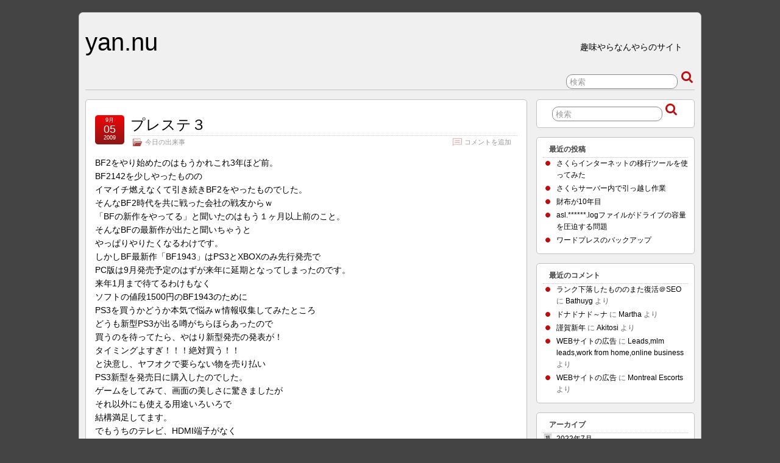

--- FILE ---
content_type: text/html; charset=UTF-8
request_url: https://yan.nu/%E4%BB%8A%E6%97%A5%E3%81%AE%E5%87%BA%E6%9D%A5%E4%BA%8B/post_418/
body_size: 38845
content:
<!DOCTYPE html PUBLIC "-//W3C//DTD XHTML 1.0 Transitional//EN" "http://www.w3.org/TR/xhtml1/DTD/xhtml1-transitional.dtd">
<html xmlns="http://www.w3.org/1999/xhtml" lang="ja">

<head profile="http://gmpg.org/xfn/11">
	<meta http-equiv="Content-Type" content="text/html; charset=UTF-8" />
	<link rel="pingback" href="https://yan.nu/wp/xmlrpc.php" />

	<title>  プレステ３ » yan.nu</title>
	<meta name="keywords" content="yan.nu" />
<meta name='robots' content='max-image-preview:large' />
<link rel="alternate" type="application/rss+xml" title="yan.nu &raquo; フィード" href="https://yan.nu/feed/" />
<link rel="alternate" type="application/rss+xml" title="yan.nu &raquo; コメントフィード" href="https://yan.nu/comments/feed/" />
<link rel="alternate" type="application/rss+xml" title="yan.nu &raquo; プレステ３ のコメントのフィード" href="https://yan.nu/%e4%bb%8a%e6%97%a5%e3%81%ae%e5%87%ba%e6%9d%a5%e4%ba%8b/post_418/feed/" />
<script type="text/javascript">
/* <![CDATA[ */
window._wpemojiSettings = {"baseUrl":"https:\/\/s.w.org\/images\/core\/emoji\/14.0.0\/72x72\/","ext":".png","svgUrl":"https:\/\/s.w.org\/images\/core\/emoji\/14.0.0\/svg\/","svgExt":".svg","source":{"concatemoji":"https:\/\/yan.nu\/wp\/wp-includes\/js\/wp-emoji-release.min.js?ver=6.4.7"}};
/*! This file is auto-generated */
!function(i,n){var o,s,e;function c(e){try{var t={supportTests:e,timestamp:(new Date).valueOf()};sessionStorage.setItem(o,JSON.stringify(t))}catch(e){}}function p(e,t,n){e.clearRect(0,0,e.canvas.width,e.canvas.height),e.fillText(t,0,0);var t=new Uint32Array(e.getImageData(0,0,e.canvas.width,e.canvas.height).data),r=(e.clearRect(0,0,e.canvas.width,e.canvas.height),e.fillText(n,0,0),new Uint32Array(e.getImageData(0,0,e.canvas.width,e.canvas.height).data));return t.every(function(e,t){return e===r[t]})}function u(e,t,n){switch(t){case"flag":return n(e,"\ud83c\udff3\ufe0f\u200d\u26a7\ufe0f","\ud83c\udff3\ufe0f\u200b\u26a7\ufe0f")?!1:!n(e,"\ud83c\uddfa\ud83c\uddf3","\ud83c\uddfa\u200b\ud83c\uddf3")&&!n(e,"\ud83c\udff4\udb40\udc67\udb40\udc62\udb40\udc65\udb40\udc6e\udb40\udc67\udb40\udc7f","\ud83c\udff4\u200b\udb40\udc67\u200b\udb40\udc62\u200b\udb40\udc65\u200b\udb40\udc6e\u200b\udb40\udc67\u200b\udb40\udc7f");case"emoji":return!n(e,"\ud83e\udef1\ud83c\udffb\u200d\ud83e\udef2\ud83c\udfff","\ud83e\udef1\ud83c\udffb\u200b\ud83e\udef2\ud83c\udfff")}return!1}function f(e,t,n){var r="undefined"!=typeof WorkerGlobalScope&&self instanceof WorkerGlobalScope?new OffscreenCanvas(300,150):i.createElement("canvas"),a=r.getContext("2d",{willReadFrequently:!0}),o=(a.textBaseline="top",a.font="600 32px Arial",{});return e.forEach(function(e){o[e]=t(a,e,n)}),o}function t(e){var t=i.createElement("script");t.src=e,t.defer=!0,i.head.appendChild(t)}"undefined"!=typeof Promise&&(o="wpEmojiSettingsSupports",s=["flag","emoji"],n.supports={everything:!0,everythingExceptFlag:!0},e=new Promise(function(e){i.addEventListener("DOMContentLoaded",e,{once:!0})}),new Promise(function(t){var n=function(){try{var e=JSON.parse(sessionStorage.getItem(o));if("object"==typeof e&&"number"==typeof e.timestamp&&(new Date).valueOf()<e.timestamp+604800&&"object"==typeof e.supportTests)return e.supportTests}catch(e){}return null}();if(!n){if("undefined"!=typeof Worker&&"undefined"!=typeof OffscreenCanvas&&"undefined"!=typeof URL&&URL.createObjectURL&&"undefined"!=typeof Blob)try{var e="postMessage("+f.toString()+"("+[JSON.stringify(s),u.toString(),p.toString()].join(",")+"));",r=new Blob([e],{type:"text/javascript"}),a=new Worker(URL.createObjectURL(r),{name:"wpTestEmojiSupports"});return void(a.onmessage=function(e){c(n=e.data),a.terminate(),t(n)})}catch(e){}c(n=f(s,u,p))}t(n)}).then(function(e){for(var t in e)n.supports[t]=e[t],n.supports.everything=n.supports.everything&&n.supports[t],"flag"!==t&&(n.supports.everythingExceptFlag=n.supports.everythingExceptFlag&&n.supports[t]);n.supports.everythingExceptFlag=n.supports.everythingExceptFlag&&!n.supports.flag,n.DOMReady=!1,n.readyCallback=function(){n.DOMReady=!0}}).then(function(){return e}).then(function(){var e;n.supports.everything||(n.readyCallback(),(e=n.source||{}).concatemoji?t(e.concatemoji):e.wpemoji&&e.twemoji&&(t(e.twemoji),t(e.wpemoji)))}))}((window,document),window._wpemojiSettings);
/* ]]> */
</script>
<style id='wp-emoji-styles-inline-css' type='text/css'>

	img.wp-smiley, img.emoji {
		display: inline !important;
		border: none !important;
		box-shadow: none !important;
		height: 1em !important;
		width: 1em !important;
		margin: 0 0.07em !important;
		vertical-align: -0.1em !important;
		background: none !important;
		padding: 0 !important;
	}
</style>
<link rel='stylesheet' id='wp-block-library-css' href='https://yan.nu/wp/wp-includes/css/dist/block-library/style.min.css?ver=6.4.7' type='text/css' media='all' />
<style id='classic-theme-styles-inline-css' type='text/css'>
/*! This file is auto-generated */
.wp-block-button__link{color:#fff;background-color:#32373c;border-radius:9999px;box-shadow:none;text-decoration:none;padding:calc(.667em + 2px) calc(1.333em + 2px);font-size:1.125em}.wp-block-file__button{background:#32373c;color:#fff;text-decoration:none}
</style>
<style id='global-styles-inline-css' type='text/css'>
body{--wp--preset--color--black: #000000;--wp--preset--color--cyan-bluish-gray: #abb8c3;--wp--preset--color--white: #ffffff;--wp--preset--color--pale-pink: #f78da7;--wp--preset--color--vivid-red: #cf2e2e;--wp--preset--color--luminous-vivid-orange: #ff6900;--wp--preset--color--luminous-vivid-amber: #fcb900;--wp--preset--color--light-green-cyan: #7bdcb5;--wp--preset--color--vivid-green-cyan: #00d084;--wp--preset--color--pale-cyan-blue: #8ed1fc;--wp--preset--color--vivid-cyan-blue: #0693e3;--wp--preset--color--vivid-purple: #9b51e0;--wp--preset--gradient--vivid-cyan-blue-to-vivid-purple: linear-gradient(135deg,rgba(6,147,227,1) 0%,rgb(155,81,224) 100%);--wp--preset--gradient--light-green-cyan-to-vivid-green-cyan: linear-gradient(135deg,rgb(122,220,180) 0%,rgb(0,208,130) 100%);--wp--preset--gradient--luminous-vivid-amber-to-luminous-vivid-orange: linear-gradient(135deg,rgba(252,185,0,1) 0%,rgba(255,105,0,1) 100%);--wp--preset--gradient--luminous-vivid-orange-to-vivid-red: linear-gradient(135deg,rgba(255,105,0,1) 0%,rgb(207,46,46) 100%);--wp--preset--gradient--very-light-gray-to-cyan-bluish-gray: linear-gradient(135deg,rgb(238,238,238) 0%,rgb(169,184,195) 100%);--wp--preset--gradient--cool-to-warm-spectrum: linear-gradient(135deg,rgb(74,234,220) 0%,rgb(151,120,209) 20%,rgb(207,42,186) 40%,rgb(238,44,130) 60%,rgb(251,105,98) 80%,rgb(254,248,76) 100%);--wp--preset--gradient--blush-light-purple: linear-gradient(135deg,rgb(255,206,236) 0%,rgb(152,150,240) 100%);--wp--preset--gradient--blush-bordeaux: linear-gradient(135deg,rgb(254,205,165) 0%,rgb(254,45,45) 50%,rgb(107,0,62) 100%);--wp--preset--gradient--luminous-dusk: linear-gradient(135deg,rgb(255,203,112) 0%,rgb(199,81,192) 50%,rgb(65,88,208) 100%);--wp--preset--gradient--pale-ocean: linear-gradient(135deg,rgb(255,245,203) 0%,rgb(182,227,212) 50%,rgb(51,167,181) 100%);--wp--preset--gradient--electric-grass: linear-gradient(135deg,rgb(202,248,128) 0%,rgb(113,206,126) 100%);--wp--preset--gradient--midnight: linear-gradient(135deg,rgb(2,3,129) 0%,rgb(40,116,252) 100%);--wp--preset--font-size--small: 13px;--wp--preset--font-size--medium: 20px;--wp--preset--font-size--large: 36px;--wp--preset--font-size--x-large: 42px;--wp--preset--spacing--20: 0.44rem;--wp--preset--spacing--30: 0.67rem;--wp--preset--spacing--40: 1rem;--wp--preset--spacing--50: 1.5rem;--wp--preset--spacing--60: 2.25rem;--wp--preset--spacing--70: 3.38rem;--wp--preset--spacing--80: 5.06rem;--wp--preset--shadow--natural: 6px 6px 9px rgba(0, 0, 0, 0.2);--wp--preset--shadow--deep: 12px 12px 50px rgba(0, 0, 0, 0.4);--wp--preset--shadow--sharp: 6px 6px 0px rgba(0, 0, 0, 0.2);--wp--preset--shadow--outlined: 6px 6px 0px -3px rgba(255, 255, 255, 1), 6px 6px rgba(0, 0, 0, 1);--wp--preset--shadow--crisp: 6px 6px 0px rgba(0, 0, 0, 1);}:where(.is-layout-flex){gap: 0.5em;}:where(.is-layout-grid){gap: 0.5em;}body .is-layout-flow > .alignleft{float: left;margin-inline-start: 0;margin-inline-end: 2em;}body .is-layout-flow > .alignright{float: right;margin-inline-start: 2em;margin-inline-end: 0;}body .is-layout-flow > .aligncenter{margin-left: auto !important;margin-right: auto !important;}body .is-layout-constrained > .alignleft{float: left;margin-inline-start: 0;margin-inline-end: 2em;}body .is-layout-constrained > .alignright{float: right;margin-inline-start: 2em;margin-inline-end: 0;}body .is-layout-constrained > .aligncenter{margin-left: auto !important;margin-right: auto !important;}body .is-layout-constrained > :where(:not(.alignleft):not(.alignright):not(.alignfull)){max-width: var(--wp--style--global--content-size);margin-left: auto !important;margin-right: auto !important;}body .is-layout-constrained > .alignwide{max-width: var(--wp--style--global--wide-size);}body .is-layout-flex{display: flex;}body .is-layout-flex{flex-wrap: wrap;align-items: center;}body .is-layout-flex > *{margin: 0;}body .is-layout-grid{display: grid;}body .is-layout-grid > *{margin: 0;}:where(.wp-block-columns.is-layout-flex){gap: 2em;}:where(.wp-block-columns.is-layout-grid){gap: 2em;}:where(.wp-block-post-template.is-layout-flex){gap: 1.25em;}:where(.wp-block-post-template.is-layout-grid){gap: 1.25em;}.has-black-color{color: var(--wp--preset--color--black) !important;}.has-cyan-bluish-gray-color{color: var(--wp--preset--color--cyan-bluish-gray) !important;}.has-white-color{color: var(--wp--preset--color--white) !important;}.has-pale-pink-color{color: var(--wp--preset--color--pale-pink) !important;}.has-vivid-red-color{color: var(--wp--preset--color--vivid-red) !important;}.has-luminous-vivid-orange-color{color: var(--wp--preset--color--luminous-vivid-orange) !important;}.has-luminous-vivid-amber-color{color: var(--wp--preset--color--luminous-vivid-amber) !important;}.has-light-green-cyan-color{color: var(--wp--preset--color--light-green-cyan) !important;}.has-vivid-green-cyan-color{color: var(--wp--preset--color--vivid-green-cyan) !important;}.has-pale-cyan-blue-color{color: var(--wp--preset--color--pale-cyan-blue) !important;}.has-vivid-cyan-blue-color{color: var(--wp--preset--color--vivid-cyan-blue) !important;}.has-vivid-purple-color{color: var(--wp--preset--color--vivid-purple) !important;}.has-black-background-color{background-color: var(--wp--preset--color--black) !important;}.has-cyan-bluish-gray-background-color{background-color: var(--wp--preset--color--cyan-bluish-gray) !important;}.has-white-background-color{background-color: var(--wp--preset--color--white) !important;}.has-pale-pink-background-color{background-color: var(--wp--preset--color--pale-pink) !important;}.has-vivid-red-background-color{background-color: var(--wp--preset--color--vivid-red) !important;}.has-luminous-vivid-orange-background-color{background-color: var(--wp--preset--color--luminous-vivid-orange) !important;}.has-luminous-vivid-amber-background-color{background-color: var(--wp--preset--color--luminous-vivid-amber) !important;}.has-light-green-cyan-background-color{background-color: var(--wp--preset--color--light-green-cyan) !important;}.has-vivid-green-cyan-background-color{background-color: var(--wp--preset--color--vivid-green-cyan) !important;}.has-pale-cyan-blue-background-color{background-color: var(--wp--preset--color--pale-cyan-blue) !important;}.has-vivid-cyan-blue-background-color{background-color: var(--wp--preset--color--vivid-cyan-blue) !important;}.has-vivid-purple-background-color{background-color: var(--wp--preset--color--vivid-purple) !important;}.has-black-border-color{border-color: var(--wp--preset--color--black) !important;}.has-cyan-bluish-gray-border-color{border-color: var(--wp--preset--color--cyan-bluish-gray) !important;}.has-white-border-color{border-color: var(--wp--preset--color--white) !important;}.has-pale-pink-border-color{border-color: var(--wp--preset--color--pale-pink) !important;}.has-vivid-red-border-color{border-color: var(--wp--preset--color--vivid-red) !important;}.has-luminous-vivid-orange-border-color{border-color: var(--wp--preset--color--luminous-vivid-orange) !important;}.has-luminous-vivid-amber-border-color{border-color: var(--wp--preset--color--luminous-vivid-amber) !important;}.has-light-green-cyan-border-color{border-color: var(--wp--preset--color--light-green-cyan) !important;}.has-vivid-green-cyan-border-color{border-color: var(--wp--preset--color--vivid-green-cyan) !important;}.has-pale-cyan-blue-border-color{border-color: var(--wp--preset--color--pale-cyan-blue) !important;}.has-vivid-cyan-blue-border-color{border-color: var(--wp--preset--color--vivid-cyan-blue) !important;}.has-vivid-purple-border-color{border-color: var(--wp--preset--color--vivid-purple) !important;}.has-vivid-cyan-blue-to-vivid-purple-gradient-background{background: var(--wp--preset--gradient--vivid-cyan-blue-to-vivid-purple) !important;}.has-light-green-cyan-to-vivid-green-cyan-gradient-background{background: var(--wp--preset--gradient--light-green-cyan-to-vivid-green-cyan) !important;}.has-luminous-vivid-amber-to-luminous-vivid-orange-gradient-background{background: var(--wp--preset--gradient--luminous-vivid-amber-to-luminous-vivid-orange) !important;}.has-luminous-vivid-orange-to-vivid-red-gradient-background{background: var(--wp--preset--gradient--luminous-vivid-orange-to-vivid-red) !important;}.has-very-light-gray-to-cyan-bluish-gray-gradient-background{background: var(--wp--preset--gradient--very-light-gray-to-cyan-bluish-gray) !important;}.has-cool-to-warm-spectrum-gradient-background{background: var(--wp--preset--gradient--cool-to-warm-spectrum) !important;}.has-blush-light-purple-gradient-background{background: var(--wp--preset--gradient--blush-light-purple) !important;}.has-blush-bordeaux-gradient-background{background: var(--wp--preset--gradient--blush-bordeaux) !important;}.has-luminous-dusk-gradient-background{background: var(--wp--preset--gradient--luminous-dusk) !important;}.has-pale-ocean-gradient-background{background: var(--wp--preset--gradient--pale-ocean) !important;}.has-electric-grass-gradient-background{background: var(--wp--preset--gradient--electric-grass) !important;}.has-midnight-gradient-background{background: var(--wp--preset--gradient--midnight) !important;}.has-small-font-size{font-size: var(--wp--preset--font-size--small) !important;}.has-medium-font-size{font-size: var(--wp--preset--font-size--medium) !important;}.has-large-font-size{font-size: var(--wp--preset--font-size--large) !important;}.has-x-large-font-size{font-size: var(--wp--preset--font-size--x-large) !important;}
.wp-block-navigation a:where(:not(.wp-element-button)){color: inherit;}
:where(.wp-block-post-template.is-layout-flex){gap: 1.25em;}:where(.wp-block-post-template.is-layout-grid){gap: 1.25em;}
:where(.wp-block-columns.is-layout-flex){gap: 2em;}:where(.wp-block-columns.is-layout-grid){gap: 2em;}
.wp-block-pullquote{font-size: 1.5em;line-height: 1.6;}
</style>
<link rel='stylesheet' id='suffusion-theme-css' href='https://yan.nu/wp/wp-content/themes/suffusion/style.css?ver=3.9.6' type='text/css' media='all' />
<link rel='stylesheet' id='suffusion-theme-skin-1-css' href='https://yan.nu/wp/wp-content/themes/suffusion/skins/light-theme-red/skin.css?ver=3.9.6' type='text/css' media='all' />
<!--[if !IE]>--><link rel='stylesheet' id='suffusion-rounded-css' href='https://yan.nu/wp/wp-content/themes/suffusion/rounded-corners.css?ver=3.9.6' type='text/css' media='all' />
<!--<![endif]-->
<!--[if gt IE 8]><link rel='stylesheet' id='suffusion-rounded-css' href='https://yan.nu/wp/wp-content/themes/suffusion/rounded-corners.css?ver=3.9.6' type='text/css' media='all' />
<![endif]-->
<!--[if lt IE 8]><link rel='stylesheet' id='suffusion-ie-css' href='https://yan.nu/wp/wp-content/themes/suffusion/ie-fix.css?ver=3.9.6' type='text/css' media='all' />
<![endif]-->
<link rel='stylesheet' id='suffusion-generated-css' href='https://yan.nu?ver=3.9.6&#038;suffusion-css=css' type='text/css' media='all' />
<script type="text/javascript" src="https://yan.nu/wp/wp-includes/js/jquery/jquery.min.js?ver=3.7.1" id="jquery-core-js"></script>
<script type="text/javascript" src="https://yan.nu/wp/wp-includes/js/jquery/jquery-migrate.min.js?ver=3.4.1" id="jquery-migrate-js"></script>
<script type="text/javascript" id="suffusion-js-extra">
/* <![CDATA[ */
var Suffusion_JS = {"wrapper_width_type_page_template_1l_sidebar_php":"fixed","wrapper_max_width_page_template_1l_sidebar_php":"1200","wrapper_min_width_page_template_1l_sidebar_php":"600","wrapper_orig_width_page_template_1l_sidebar_php":"75","wrapper_width_type_page_template_1r_sidebar_php":"fixed","wrapper_max_width_page_template_1r_sidebar_php":"1200","wrapper_min_width_page_template_1r_sidebar_php":"600","wrapper_orig_width_page_template_1r_sidebar_php":"75","wrapper_width_type_page_template_1l1r_sidebar_php":"fixed","wrapper_max_width_page_template_1l1r_sidebar_php":"","wrapper_min_width_page_template_1l1r_sidebar_php":"600","wrapper_orig_width_page_template_1l1r_sidebar_php":"75","wrapper_width_type_page_template_2l_sidebars_php":"fixed","wrapper_max_width_page_template_2l_sidebars_php":"1200","wrapper_min_width_page_template_2l_sidebars_php":"600","wrapper_orig_width_page_template_2l_sidebars_php":"75","wrapper_width_type_page_template_2r_sidebars_php":"fixed","wrapper_max_width_page_template_2r_sidebars_php":"1200","wrapper_min_width_page_template_2r_sidebars_php":"600","wrapper_orig_width_page_template_2r_sidebars_php":"75","wrapper_width_type":"fixed","wrapper_max_width":"1200","wrapper_min_width":"600","wrapper_orig_width":"75","wrapper_width_type_page_template_no_sidebars_php":"fixed","wrapper_max_width_page_template_no_sidebars_php":"1200","wrapper_min_width_page_template_no_sidebars_php":"600","wrapper_orig_width_page_template_no_sidebars_php":"75","suf_nav_delay":"500","suf_nav_effect":"fade","suf_navt_delay":"500","suf_navt_effect":"fade","suf_jq_masonry_enabled":"disabled","suf_fix_aspect_ratio":"preserve","suf_show_drop_caps":""};
/* ]]> */
</script>
<script type="text/javascript" src="https://yan.nu/wp/wp-content/themes/suffusion/scripts/suffusion.js?ver=3.9.6" id="suffusion-js"></script>
<link rel="https://api.w.org/" href="https://yan.nu/wp-json/" /><link rel="alternate" type="application/json" href="https://yan.nu/wp-json/wp/v2/posts/463" /><link rel="EditURI" type="application/rsd+xml" title="RSD" href="https://yan.nu/wp/xmlrpc.php?rsd" />
<link rel="canonical" href="https://yan.nu/%e4%bb%8a%e6%97%a5%e3%81%ae%e5%87%ba%e6%9d%a5%e4%ba%8b/post_418/" />
<link rel='shortlink' href='https://yan.nu/?p=463' />
<link rel="alternate" type="application/json+oembed" href="https://yan.nu/wp-json/oembed/1.0/embed?url=https%3A%2F%2Fyan.nu%2F%25e4%25bb%258a%25e6%2597%25a5%25e3%2581%25ae%25e5%2587%25ba%25e6%259d%25a5%25e4%25ba%258b%2Fpost_418%2F" />
<link rel="alternate" type="text/xml+oembed" href="https://yan.nu/wp-json/oembed/1.0/embed?url=https%3A%2F%2Fyan.nu%2F%25e4%25bb%258a%25e6%2597%25a5%25e3%2581%25ae%25e5%2587%25ba%25e6%259d%25a5%25e4%25ba%258b%2Fpost_418%2F&#038;format=xml" />
<!-- Start Additional Feeds -->
<!-- End Additional Feeds -->
<style type="text/css">.recentcomments a{display:inline !important;padding:0 !important;margin:0 !important;}</style><!-- location header -->
<!-- Include AudioPlayer via Suffusion -->
<script type="text/javascript">
/* <![CDATA[ */
	if (typeof AudioPlayer != 'undefined') {
		AudioPlayer.setup("https://yan.nu/wp/wp-content/themes/suffusion/scripts/player.swf", {
			width: 500,
			initialvolume: 100,
			transparentpagebg: "yes",
			left: "000000",
			lefticon: "FFFFFF"
		});
	}
/* ]]> */
</script>
<!-- /AudioPlayer -->
</head>
<body class="post-template-default single single-post postid-463 single-format-standard light-theme-gray-1">
    				<div id="wrapper" class="fix">
					<div id="header-container" class="fix">
					<div id="header" class="fix">
			<h2 class="blogtitle"><a href="https://yan.nu">yan.nu</a></h2>
		<div class="description">趣味やらなんやらのサイト</div>
    </div><!-- /header -->
 	<div id="nav" class="tab fix">
		<div class='col-control left'>
	<!-- right-header-widgets -->
	<div id="right-header-widgets" class="warea">
	
<form method="get" class="searchform " action="https://yan.nu/">
	<input type="text" name="s" class="searchfield"
			value="検索"
			onfocus="if (this.value == '検索') {this.value = '';}"
			onblur="if (this.value == '') {this.value = '検索';}"
			/>
	<input type="submit" class="searchsubmit" value="" name="searchsubmit" />
</form>
	</div>
	<!-- /right-header-widgets -->
		</div><!-- /col-control -->
	</div><!-- /nav -->
			</div><!-- //#header-container -->
			<div id="container" class="fix">
				    <div id="main-col">
		  	<div id="content">
	<div class="post-463 post type-post status-publish format-standard hentry category-4 category-4-id full-content" id="post-463">
<div class='title-container fix'>
	<div class="title">
		<h1 class="posttitle"><a href='https://yan.nu/%e4%bb%8a%e6%97%a5%e3%81%ae%e5%87%ba%e6%9d%a5%e4%ba%8b/post_418/' class='entry-title' rel='bookmark' title='プレステ３' >プレステ３</a></h1>
		<div class="postdata fix">
					<span class="category"><span class="icon">&nbsp;</span><a href="https://yan.nu/category/%e4%bb%8a%e6%97%a5%e3%81%ae%e5%87%ba%e6%9d%a5%e4%ba%8b/" rel="category tag">今日の出来事</a></span>
							<span class="comments"><span class="icon">&nbsp;</span><a href="#respond">コメントを追加</a></span>
					</div><!-- /.postdata -->
		</div><!-- /.title -->
		<div class="date"><span class="month">9月</span> <span
			class="day">05</span><span class="year">2009</span></div>
	</div><!-- /.title-container -->
	<span class='post-format-icon'>&nbsp;</span>		<div class="entry-container fix">
			<div class="entry fix">
<p>BF2をやり始めたのはもうかれこれ3年ほど前。<br />
BF2142を少しやったものの<br />
イマイチ燃えなくて引き続きBF2をやったものでした。<br />
そんなBF2時代を共に戦った会社の戦友からｗ<br />
「BFの新作をやってる」と聞いたのはもう１ヶ月以上前のこと。<br />
そんなBFの最新作が出たと聞いちゃうと<br />
やっぱりやりたくなるわけです。<br />
しかしBF最新作「BF1943」はPS3とXBOXのみ先行発売で<br />
PC版は9月発売予定のはずが来年に延期となってしまったのです。<br />
来年1月まで待てるわけもなく<br />
ソフトの値段1500円のBF1943のために<br />
PS3を買うかどうか本気で悩みｗ情報収集してみたところ<br />
どうも新型PS3が出る噂がちらほらあったので<br />
買うのを待ってたら、やはり新型発売の発表が！<br />
タイミングよすぎ！！！絶対買う！！<br />
と決意し、ヤフオクで要らない物を売り払い<br />
PS3新型を発売日に購入したのでした。<br />
ゲームをしてみて、画面の美しさに驚きましたが<br />
それ以外にも使える用途いろいろで<br />
結構満足してます。<br />
でもうちのテレビ、HDMI端子がなく<br />
D端子も全て埋まっているんで</p>
			</div><!--/entry -->
		</div><!-- .entry-container -->
<div class="post-footer postdata fix">
<span class="author"><span class="icon">&nbsp;</span><a href="https://yan.nu/author/yannu/">yannu</a> 投稿 @10:51 PM</span></div><!-- .post-footer -->
<div id="comments">
	<div id="respond" class="comment-respond">
		<h3 id="reply-title" class="comment-reply-title"><span class="icon">&nbsp;</span>返信する <small><a rel="nofollow" id="cancel-comment-reply-link" href="/%E4%BB%8A%E6%97%A5%E3%81%AE%E5%87%BA%E6%9D%A5%E4%BA%8B/post_418/#respond" style="display:none;">返信をやめる</a></small></h3><form action="https://yan.nu/wp/wp-comments-post.php" method="post" id="commentform" class="comment-form"><span></span>
					<p>
						<label for='comment' class='textarea suf-comment-label'>Your Comment</label>
						<textarea name='comment' id='comment' cols='60' rows='10' tabindex='4' class='textarea'></textarea>
					</p><p class="form-allowed-tags"> 以下の<abbr title="HyperText Markup Language">HTML</abbr> タグと属性が利用できます: <code>&lt;a href=&quot;&quot; title=&quot;&quot;&gt; &lt;abbr title=&quot;&quot;&gt; &lt;acronym title=&quot;&quot;&gt; &lt;b&gt; &lt;blockquote cite=&quot;&quot;&gt; &lt;cite&gt; &lt;code&gt; &lt;del datetime=&quot;&quot;&gt; &lt;em&gt; &lt;i&gt; &lt;q cite=&quot;&quot;&gt; &lt;s&gt; &lt;strike&gt; &lt;strong&gt; </code></p>
					<p>
						<label for='author' class='suf-comment-label'>Name</label>
						<input type='text' name='author' id='author' class='textarea' value='' size='28' tabindex='1' /> 
					</p>

					<p>
						<label for='email' class='suf-comment-label'>E-mail</label>
						<input type='text' name='email' id='email' value='' size='28' tabindex='2' class='textarea' /> 
					</p>

					<p>
						<label for='url' class='suf-comment-label'>URI</label>
						<input type='text' name='url' id='url' value='' size='28' tabindex='3' class='textarea' />
					</p>
<p class="comment-form-cookies-consent"><input id="wp-comment-cookies-consent" name="wp-comment-cookies-consent" type="checkbox" value="yes" /> <label for="wp-comment-cookies-consent">次回のコメントで使用するためブラウザーに自分の名前、メールアドレス、サイトを保存する。</label></p>
<p class="form-submit"><input name="submit" type="submit" id="submit" class="submit" value="投稿する" /> <input type='hidden' name='comment_post_ID' value='463' id='comment_post_ID' />
<input type='hidden' name='comment_parent' id='comment_parent' value='0' />
</p></form>	</div><!-- #respond -->
	</div>	</div><!--/post -->
<div class='post-nav'>
<table>
<tr>
	<td class='previous'><span class="icon">&nbsp;</span> <a href="https://yan.nu/%e4%bb%8a%e6%97%a5%e3%81%ae%e5%87%ba%e6%9d%a5%e4%ba%8b/7/" rel="prev">7万円もする姫路城の模型</a></td>
	<td class='next'><span class="icon">&nbsp;</span> <a href="https://yan.nu/%e4%bb%8a%e6%97%a5%e3%81%ae%e5%87%ba%e6%9d%a5%e4%ba%8b/post_419/" rel="next">うまい焼肉はうまい</a></td>
</tr>
</table>
</div>
      </div><!-- content -->
    </div><!-- main col -->
<div id='sidebar-shell-1' class='sidebar-shell sidebar-shell-right'>
<div class="dbx-group right boxed warea" id="sidebar">
<!--widget start --><div id="search-2" class="dbx-box suf-widget search"><div class="dbx-content">
<form method="get" class="searchform " action="https://yan.nu/">
	<input type="text" name="s" class="searchfield"
			value="検索"
			onfocus="if (this.value == '検索') {this.value = '';}"
			onblur="if (this.value == '') {this.value = '検索';}"
			/>
	<input type="submit" class="searchsubmit" value="" name="searchsubmit" />
</form>
</div></div><!--widget end -->
		<!--widget start --><div id="recent-posts-2" class="dbx-box suf-widget widget_recent_entries"><div class="dbx-content">
		<h3 class="dbx-handle plain">最近の投稿</h3>
		<ul>
											<li>
					<a href="https://yan.nu/%e6%9c%aa%e5%88%86%e9%a1%9e/%e3%81%95%e3%81%8f%e3%82%89%e3%82%a4%e3%83%b3%e3%82%bf%e3%83%bc%e3%83%8d%e3%83%83%e3%83%88%e3%81%ae%e7%a7%bb%e8%a1%8c%e3%83%84%e3%83%bc%e3%83%ab%e3%82%92%e4%bd%bf%e3%81%a3%e3%81%a6%e3%81%bf%e3%81%9f/">さくらインターネットの移行ツールを使ってみた</a>
									</li>
											<li>
					<a href="https://yan.nu/%e3%82%b3%e3%83%b3%e3%83%94%e3%83%a5%e3%83%bc%e3%82%bf%e9%96%a2%e9%80%a3/%e3%81%95%e3%81%8f%e3%82%89%e3%82%b5%e3%83%bc%e3%83%90%e3%83%bc%e5%86%85%e3%81%a7%e5%bc%95%e3%81%a3%e8%b6%8a%e3%81%97%e4%bd%9c%e6%a5%ad/">さくらサーバー内で引っ越し作業</a>
									</li>
											<li>
					<a href="https://yan.nu/%e3%83%ac%e3%82%b6%e3%83%bc%e3%82%af%e3%83%a9%e3%83%95%e3%83%88/%e8%b2%a1%e5%b8%83%e3%81%8c10%e5%b9%b4%e7%9b%ae/">財布が10年目</a>
									</li>
											<li>
					<a href="https://yan.nu/%e3%82%b3%e3%83%b3%e3%83%94%e3%83%a5%e3%83%bc%e3%82%bf%e9%96%a2%e9%80%a3/asl-log%e3%83%95%e3%82%a1%e3%82%a4%e3%83%ab%e3%81%8c%e3%83%89%e3%83%a9%e3%82%a4%e3%83%96%e3%81%ae%e5%ae%b9%e9%87%8f%e3%82%92%e5%9c%a7%e8%bf%ab%e3%81%99%e3%82%8b%e5%95%8f%e9%a1%8c/">asl.******.logファイルがドライブの容量を圧迫する問題</a>
									</li>
											<li>
					<a href="https://yan.nu/web%e8%a6%9a%e6%9b%b8/%e3%83%af%e3%83%bc%e3%83%89%e3%83%97%e3%83%ac%e3%82%b9%e3%81%ae%e3%83%90%e3%83%83%e3%82%af%e3%82%a2%e3%83%83%e3%83%97/">ワードプレスのバックアップ</a>
									</li>
					</ul>

		</div></div><!--widget end --><!--widget start --><div id="recent-comments-2" class="dbx-box suf-widget widget_recent_comments"><div class="dbx-content"><h3 class="dbx-handle plain">最近のコメント</h3><ul id="recentcomments"><li class="recentcomments"><a href="https://yan.nu/%e3%82%b3%e3%83%b3%e3%83%94%e3%83%a5%e3%83%bc%e3%82%bf%e9%96%a2%e9%80%a3/seo_2/#comment-148">ランク下落したもののまた復活＠SEO</a> に <span class="comment-author-link"><a href="http://www.facebook.com/profile.php?id=100003405591011" class="url" rel="ugc external nofollow">Bathuyg</a></span> より</li><li class="recentcomments"><a href="https://yan.nu/%e8%bb%8a%e3%83%bb%e3%83%90%e3%82%a4%e3%82%af/post_123/#comment-147">ドナドナド～ナ</a> に <span class="comment-author-link"><a href="http://www.facebook.com/profile.php?id=100003405574214" class="url" rel="ugc external nofollow">Martha</a></span> より</li><li class="recentcomments"><a href="https://yan.nu/%e6%9c%aa%e5%88%86%e9%a1%9e/post_429/#comment-146">謹賀新年</a> に <span class="comment-author-link"><a href="http://www.facebook.com/profile.php?id=100003405573866" class="url" rel="ugc external nofollow">Akitosi</a></span> より</li><li class="recentcomments"><a href="https://yan.nu/%e3%82%b3%e3%83%b3%e3%83%94%e3%83%a5%e3%83%bc%e3%82%bf%e9%96%a2%e9%80%a3/web/#comment-145">WEBサイトの広告</a> に <span class="comment-author-link"><a href="http://ianneateleads.com" class="url" rel="ugc external nofollow">Leads,mlm leads,work from home,online business</a></span> より</li><li class="recentcomments"><a href="https://yan.nu/%e3%82%b3%e3%83%b3%e3%83%94%e3%83%a5%e3%83%bc%e3%82%bf%e9%96%a2%e9%80%a3/web/#comment-144">WEBサイトの広告</a> に <span class="comment-author-link"><a href="http://www.eliteescortesmontreal.ca" class="url" rel="ugc external nofollow">Montreal Escorts</a></span> より</li></ul></div></div><!--widget end --><!--widget start --><div id="archives-2" class="dbx-box suf-widget widget_archive"><div class="dbx-content"><h3 class="dbx-handle plain">アーカイブ</h3>
			<ul>
					<li><a href='https://yan.nu/2022/07/'>2022年7月</a></li>
	<li><a href='https://yan.nu/2018/11/'>2018年11月</a></li>
	<li><a href='https://yan.nu/2018/06/'>2018年6月</a></li>
	<li><a href='https://yan.nu/2018/03/'>2018年3月</a></li>
	<li><a href='https://yan.nu/2017/08/'>2017年8月</a></li>
	<li><a href='https://yan.nu/2017/07/'>2017年7月</a></li>
	<li><a href='https://yan.nu/2017/06/'>2017年6月</a></li>
	<li><a href='https://yan.nu/2017/05/'>2017年5月</a></li>
	<li><a href='https://yan.nu/2016/11/'>2016年11月</a></li>
	<li><a href='https://yan.nu/2016/04/'>2016年4月</a></li>
	<li><a href='https://yan.nu/2016/01/'>2016年1月</a></li>
	<li><a href='https://yan.nu/2014/09/'>2014年9月</a></li>
	<li><a href='https://yan.nu/2013/11/'>2013年11月</a></li>
	<li><a href='https://yan.nu/2012/11/'>2012年11月</a></li>
	<li><a href='https://yan.nu/2012/07/'>2012年7月</a></li>
	<li><a href='https://yan.nu/2012/02/'>2012年2月</a></li>
	<li><a href='https://yan.nu/2012/01/'>2012年1月</a></li>
	<li><a href='https://yan.nu/2011/11/'>2011年11月</a></li>
	<li><a href='https://yan.nu/2011/10/'>2011年10月</a></li>
	<li><a href='https://yan.nu/2011/07/'>2011年7月</a></li>
	<li><a href='https://yan.nu/2011/02/'>2011年2月</a></li>
	<li><a href='https://yan.nu/2010/08/'>2010年8月</a></li>
	<li><a href='https://yan.nu/2010/05/'>2010年5月</a></li>
	<li><a href='https://yan.nu/2009/11/'>2009年11月</a></li>
	<li><a href='https://yan.nu/2009/10/'>2009年10月</a></li>
	<li><a href='https://yan.nu/2009/09/'>2009年9月</a></li>
	<li><a href='https://yan.nu/2009/08/'>2009年8月</a></li>
	<li><a href='https://yan.nu/2009/07/'>2009年7月</a></li>
	<li><a href='https://yan.nu/2009/06/'>2009年6月</a></li>
	<li><a href='https://yan.nu/2009/05/'>2009年5月</a></li>
	<li><a href='https://yan.nu/2009/04/'>2009年4月</a></li>
	<li><a href='https://yan.nu/2009/03/'>2009年3月</a></li>
	<li><a href='https://yan.nu/2009/02/'>2009年2月</a></li>
	<li><a href='https://yan.nu/2009/01/'>2009年1月</a></li>
	<li><a href='https://yan.nu/2008/12/'>2008年12月</a></li>
	<li><a href='https://yan.nu/2008/11/'>2008年11月</a></li>
	<li><a href='https://yan.nu/2008/10/'>2008年10月</a></li>
	<li><a href='https://yan.nu/2008/09/'>2008年9月</a></li>
	<li><a href='https://yan.nu/2008/08/'>2008年8月</a></li>
	<li><a href='https://yan.nu/2008/07/'>2008年7月</a></li>
	<li><a href='https://yan.nu/2008/06/'>2008年6月</a></li>
	<li><a href='https://yan.nu/2008/05/'>2008年5月</a></li>
	<li><a href='https://yan.nu/2008/04/'>2008年4月</a></li>
	<li><a href='https://yan.nu/2008/03/'>2008年3月</a></li>
	<li><a href='https://yan.nu/2008/02/'>2008年2月</a></li>
	<li><a href='https://yan.nu/2008/01/'>2008年1月</a></li>
	<li><a href='https://yan.nu/2007/12/'>2007年12月</a></li>
	<li><a href='https://yan.nu/2007/11/'>2007年11月</a></li>
	<li><a href='https://yan.nu/2007/10/'>2007年10月</a></li>
	<li><a href='https://yan.nu/2007/09/'>2007年9月</a></li>
	<li><a href='https://yan.nu/2007/08/'>2007年8月</a></li>
	<li><a href='https://yan.nu/2007/07/'>2007年7月</a></li>
	<li><a href='https://yan.nu/2007/06/'>2007年6月</a></li>
	<li><a href='https://yan.nu/2007/05/'>2007年5月</a></li>
	<li><a href='https://yan.nu/2007/04/'>2007年4月</a></li>
	<li><a href='https://yan.nu/2007/03/'>2007年3月</a></li>
	<li><a href='https://yan.nu/2007/02/'>2007年2月</a></li>
	<li><a href='https://yan.nu/2007/01/'>2007年1月</a></li>
	<li><a href='https://yan.nu/2006/12/'>2006年12月</a></li>
	<li><a href='https://yan.nu/2006/11/'>2006年11月</a></li>
	<li><a href='https://yan.nu/2006/10/'>2006年10月</a></li>
	<li><a href='https://yan.nu/2006/09/'>2006年9月</a></li>
	<li><a href='https://yan.nu/2006/08/'>2006年8月</a></li>
	<li><a href='https://yan.nu/2006/07/'>2006年7月</a></li>
	<li><a href='https://yan.nu/2006/06/'>2006年6月</a></li>
	<li><a href='https://yan.nu/2006/05/'>2006年5月</a></li>
	<li><a href='https://yan.nu/2006/04/'>2006年4月</a></li>
	<li><a href='https://yan.nu/2006/03/'>2006年3月</a></li>
	<li><a href='https://yan.nu/2006/02/'>2006年2月</a></li>
	<li><a href='https://yan.nu/2006/01/'>2006年1月</a></li>
	<li><a href='https://yan.nu/2005/12/'>2005年12月</a></li>
	<li><a href='https://yan.nu/2000/01/'>2000年1月</a></li>
			</ul>

			</div></div><!--widget end --><!--widget start --><div id="categories-2" class="dbx-box suf-widget widget_categories"><div class="dbx-content"><h3 class="dbx-handle plain">カテゴリー</h3>
			<ul>
					<li class="cat-item cat-item-15"><a href="https://yan.nu/category/web%e8%a6%9a%e6%9b%b8/">WEB覚書</a>
</li>
	<li class="cat-item cat-item-9"><a href="https://yan.nu/category/%e3%82%ab%e3%83%a1%e3%83%a9/">カメラ</a>
</li>
	<li class="cat-item cat-item-5"><a href="https://yan.nu/category/%e3%82%b3%e3%83%b3%e3%83%94%e3%83%a5%e3%83%bc%e3%82%bf%e9%96%a2%e9%80%a3/">コンピュータ関連</a>
</li>
	<li class="cat-item cat-item-3"><a href="https://yan.nu/category/%e3%81%9d%e3%81%ae%e4%bb%96/">その他</a>
</li>
	<li class="cat-item cat-item-14"><a href="https://yan.nu/category/%e3%82%bd%e3%83%95%e3%83%88%e3%83%86%e3%83%8b%e3%82%b9/">ソフトテニス</a>
</li>
	<li class="cat-item cat-item-6"><a href="https://yan.nu/category/%e3%83%80%e3%83%bc%e3%83%84/">ダーツ</a>
</li>
	<li class="cat-item cat-item-12"><a href="https://yan.nu/category/%e3%83%ac%e3%82%b6%e3%83%bc%e3%82%af%e3%83%a9%e3%83%95%e3%83%88/">レザークラフト</a>
</li>
	<li class="cat-item cat-item-4"><a href="https://yan.nu/category/%e4%bb%8a%e6%97%a5%e3%81%ae%e5%87%ba%e6%9d%a5%e4%ba%8b/">今日の出来事</a>
</li>
	<li class="cat-item cat-item-8"><a href="https://yan.nu/category/%e6%8a%95%e8%b3%87/">投資</a>
</li>
	<li class="cat-item cat-item-1"><a href="https://yan.nu/category/%e6%9c%aa%e5%88%86%e9%a1%9e/">未分類</a>
</li>
	<li class="cat-item cat-item-10"><a href="https://yan.nu/category/%e8%bb%8a%e3%83%bb%e3%83%90%e3%82%a4%e3%82%af/">車・バイク</a>
</li>
	<li class="cat-item cat-item-11"><a href="https://yan.nu/category/%e9%9f%b3%e6%a5%bd%e3%83%bb%e3%82%aa%e3%83%bc%e3%83%87%e3%82%a3%e3%82%aa/">音楽・オーディオ</a>
</li>
	<li class="cat-item cat-item-7"><a href="https://yan.nu/category/%e9%ad%9a/">魚</a>
</li>
			</ul>

			</div></div><!--widget end --><!--widget start --><div id="meta-2" class="dbx-box suf-widget widget_meta"><div class="dbx-content"><h3 class="dbx-handle plain">メタ情報</h3>			<ul>
						<li><a href="https://yan.nu/wp/wp-login.php">ログイン</a></li>
			<li class="rss"><a href="https://yan.nu/feed/" title="RSSで最新情報を取得する">エントリー <abbr title"RSS">RSS</abbr></a></li>
			<li class="rss"><a href="https://yan.nu/comments/feed/" title="RSS内での最新のコメント">コメント <abbr title="RSS">RSS</abbr></a></li>
						</ul>
</div></div><!--widget end --></div><!--/sidebar -->
</div>
	</div><!-- /container -->

	<div id="cred">
		<table>
			<tr>
				<td class="cred-left">&#169; 2012 <a href='http://yan.nu'>yan.nu</a></td>
				<td class="cred-center"></td>
				<td class="cred-right"><a href="http://www.aquoid.com/news/themes/suffusion/">Suffusion theme by Sayontan Sinha</a></td>
			</tr>
		</table>
	</div>
<!-- 38 queries, 8MB in 0.141 seconds. -->
</div><!--/wrapper -->
<!-- location footer -->
<script type="text/javascript" src="https://yan.nu/wp/wp-includes/js/comment-reply.min.js?ver=6.4.7" id="comment-reply-js" async="async" data-wp-strategy="async"></script>
<script>
  (function(i,s,o,g,r,a,m){i['GoogleAnalyticsObject']=r;i[r]=i[r]||function(){
  (i[r].q=i[r].q||[]).push(arguments)},i[r].l=1*new Date();a=s.createElement(o),
  m=s.getElementsByTagName(o)[0];a.async=1;a.src=g;m.parentNode.insertBefore(a,m)
  })(window,document,'script','https://www.google-analytics.com/analytics.js','ga');

  ga('create', 'UA-2373983-1', 'auto');
  ga('send', 'pageview');

</script>
</body>
</html>


--- FILE ---
content_type: text/css; charset=UTF-8
request_url: https://yan.nu/?ver=3.9.6&suffusion-css=css
body_size: 27783
content:
/* CSS retrieved from cache */
/* 2012年6月19日 1:33 AM */
.page-template-1l-sidebar-php #wrapper { width: 1000px; max-width: 1000px; min-width: 1000px; }

.page-template-1l-sidebar-php #container { padding-left: 275px; padding-right: 0px; }
.page-template-1l-sidebar-php #main-col {	width: 725px; }
* html .page-template-1l-sidebar-php #main-col { w\idth: 695px }
.page-template-1l-sidebar-php #nav-top, .page-template-1l-sidebar-php #top-bar-right-spanel { width: 1000px; max-width: 1000px; min-width: 1000px; }
.page-template-1l-sidebar-php #nav-top .col-control, .page-template-1l-sidebar-php #top-bar-right-spanel .col-control { width: 1000px }
.page-template-1l-sidebar-php #widgets-above-header .col-control { width: 1000px; max-width: 1000px; min-width: 1000px; }
.page-template-1l-sidebar-php #nav .col-control { width: 1000px }

.page-template-1l-sidebar-php .postdata .category {
	max-width: 450px;
}
.page-template-1l-sidebar-php .tags {
	max-width: 450px;
}
.page-template-1l-sidebar-php #sidebar, .page-template-1l-sidebar-php #sidebar-b, .page-template-1l-sidebar-php #sidebar-shell-1 {
	width: 260px;
}
.page-template-1l-sidebar-php #sidebar.flattened, .page-template-1l-sidebar-php #sidebar-b.flattened {
	width: 258px;
}
.page-template-1l-sidebar-php #sidebar-shell-1 {
	margin-left: -100%;
	margin-right: 15px;
	left: auto;
	right: 275px;
}
.page-template-1l-sidebar-php #sidebar-2, .page-template-1l-sidebar-php #sidebar-2-b, .page-template-1l-sidebar-php #sidebar-shell-2, .page-template-1l-sidebar-php #sidebar-2.flattened, .page-template-1l-sidebar-php #sidebar-2-b.flattened {
	width: 0;
}
.page-template-1l-sidebar-php #sidebar-shell-2 {
	margin-left: 0px;
	margin-right: 0px;
	left: auto;
	right: auto;
}
.page-template-1l-sidebar-php #sidebar-container { width: 275px; }
.page-template-1l-sidebar-php .sidebar-container-left { right: 275px; }
.page-template-1l-sidebar-php .sidebar-container-right { margin-right: -275px; }
.page-template-1l-sidebar-php .sidebar-container-left #sidebar-wrap { right: auto; }
.page-template-1l-sidebar-php #wsidebar-top, .page-template-1l-sidebar-php #wsidebar-bottom { width: 273px; }
.page-template-1l-sidebar-php #sidebar-wrap {
	width: 290px;
	left: auto;
	right: auto;
}
* html .page-template-1l-sidebar-php #sidebar-wrap {
	lef\t: auto;
	righ\t: auto;
}
.page-template-1l-sidebar-php .sidebar-wrap-left {
	margin-left: -100%;
}
.page-template-1l-sidebar-php .sidebar-wrap-right {
	margin-right: -290px;
}
* html .page-template-1l-sidebar-php #sidebar, * html .page-template-1l-sidebar-php #sidebar-b, * html .page-template-1l-sidebar-php #sidebar-shell-1 {
	w\idth: 252px;
}
* html .page-template-1l-sidebar-php #sidebar-shell-1 {
}
* html .page-template-1l-sidebar-php #sidebar-shell-2 {
}
* html .page-template-1l-sidebar-php #sidebar-container {
	w\idth: 265px;
}
.page-template-1l-sidebar-php .tab-box {
	width: 260px;
}
.page-template-1r-sidebar-php #wrapper { width: 1000px; max-width: 1000px; min-width: 1000px; }

.page-template-1r-sidebar-php #container { padding-left: 0px; padding-right: 275px; }
.page-template-1r-sidebar-php #main-col {	width: 725px; }
* html .page-template-1r-sidebar-php #main-col { w\idth: 695px }
.page-template-1r-sidebar-php #nav-top, .page-template-1r-sidebar-php #top-bar-right-spanel { width: 1000px; max-width: 1000px; min-width: 1000px; }
.page-template-1r-sidebar-php #nav-top .col-control, .page-template-1r-sidebar-php #top-bar-right-spanel .col-control { width: 1000px }
.page-template-1r-sidebar-php #widgets-above-header .col-control { width: 1000px; max-width: 1000px; min-width: 1000px; }
.page-template-1r-sidebar-php #nav .col-control { width: 1000px }

.page-template-1r-sidebar-php .postdata .category {
	max-width: 450px;
}
.page-template-1r-sidebar-php .tags {
	max-width: 450px;
}
.page-template-1r-sidebar-php #sidebar, .page-template-1r-sidebar-php #sidebar-b, .page-template-1r-sidebar-php #sidebar-shell-1 {
	width: 260px;
}
.page-template-1r-sidebar-php #sidebar.flattened, .page-template-1r-sidebar-php #sidebar-b.flattened {
	width: 258px;
}
.page-template-1r-sidebar-php #sidebar-shell-1 {
	margin-left: 15px;
	margin-right: -275px;
	left: auto;
	right: auto;
}
.page-template-1r-sidebar-php #sidebar-2, .page-template-1r-sidebar-php #sidebar-2-b, .page-template-1r-sidebar-php #sidebar-shell-2, .page-template-1r-sidebar-php #sidebar-2.flattened, .page-template-1r-sidebar-php #sidebar-2-b.flattened {
	width: 0;
}
.page-template-1r-sidebar-php #sidebar-shell-2 {
	margin-left: 0px;
	margin-right: 0px;
	left: auto;
	right: auto;
}
.page-template-1r-sidebar-php #sidebar-container { width: 275px; }
.page-template-1r-sidebar-php .sidebar-container-left { right: 275px; }
.page-template-1r-sidebar-php .sidebar-container-right { margin-right: -275px; }
.page-template-1r-sidebar-php .sidebar-container-left #sidebar-wrap { right: auto; }
.page-template-1r-sidebar-php #wsidebar-top, .page-template-1r-sidebar-php #wsidebar-bottom { width: 273px; }
.page-template-1r-sidebar-php #sidebar-wrap {
	width: 290px;
	left: auto;
	right: auto;
}
* html .page-template-1r-sidebar-php #sidebar-wrap {
	lef\t: auto;
	righ\t: auto;
}
.page-template-1r-sidebar-php .sidebar-wrap-left {
	margin-left: -100%;
}
.page-template-1r-sidebar-php .sidebar-wrap-right {
	margin-right: -290px;
}
* html .page-template-1r-sidebar-php #sidebar, * html .page-template-1r-sidebar-php #sidebar-b, * html .page-template-1r-sidebar-php #sidebar-shell-1 {
	w\idth: 252px;
}
* html .page-template-1r-sidebar-php #sidebar-shell-1 {
}
* html .page-template-1r-sidebar-php #sidebar-shell-2 {
}
* html .page-template-1r-sidebar-php #sidebar-container {
	w\idth: 265px;
}
.page-template-1r-sidebar-php .tab-box {
	width: 260px;
}
.page-template-1l1r-sidebar-php #wrapper { width: 1000px; max-width: 1000px; min-width: 1000px; }

.page-template-1l1r-sidebar-php #container { padding-left: 185px; padding-right: 185px; }
.page-template-1l1r-sidebar-php #main-col {	width: 630px; }
* html .page-template-1l1r-sidebar-php #main-col { w\idth: 600px }
.page-template-1l1r-sidebar-php #nav-top, .page-template-1l1r-sidebar-php #top-bar-right-spanel { width: 1000px; max-width: 1000px; min-width: 1000px; }
.page-template-1l1r-sidebar-php #nav-top .col-control, .page-template-1l1r-sidebar-php #top-bar-right-spanel .col-control { width: 1000px }
.page-template-1l1r-sidebar-php #widgets-above-header .col-control { width: 1000px; max-width: 1000px; min-width: 1000px; }
.page-template-1l1r-sidebar-php #nav .col-control { width: 1000px }

.page-template-1l1r-sidebar-php .postdata .category {
	max-width: 355px;
}
.page-template-1l1r-sidebar-php .tags {
	max-width: 355px;
}
.page-template-1l1r-sidebar-php #sidebar, .page-template-1l1r-sidebar-php #sidebar-b, .page-template-1l1r-sidebar-php #sidebar-shell-1 {
	width: 170px;
}
.page-template-1l1r-sidebar-php #sidebar.flattened, .page-template-1l1r-sidebar-php #sidebar-b.flattened {
	width: 168px;
}
.page-template-1l1r-sidebar-php #sidebar-shell-1 {
	margin-left: 15px;
	margin-right: -185px;
	left: auto;
	right: auto;
}
.page-template-1l1r-sidebar-php #sidebar-2, .page-template-1l1r-sidebar-php #sidebar-2-b, .page-template-1l1r-sidebar-php #sidebar-shell-2 {
	width: 170px;
}
.page-template-1l1r-sidebar-php #sidebar-2.flattened, .page-template-1l1r-sidebar-php #sidebar-2-b.flattened {
	width: 168px;
}
.page-template-1l1r-sidebar-php #sidebar-shell-2 {
	margin-left: -100%;
	margin-right: 0px;
	left: auto;
	right: 185px;
}
.page-template-1l1r-sidebar-php #sidebar-container { width: 185px; }
.page-template-1l1r-sidebar-php .sidebar-container-left { right: 185px; }
.page-template-1l1r-sidebar-php .sidebar-container-right { margin-right: -185px; }
.page-template-1l1r-sidebar-php .sidebar-container-left #sidebar-wrap { right: auto; }
.page-template-1l1r-sidebar-php #wsidebar-top, .page-template-1l1r-sidebar-php #wsidebar-bottom { width: 353px; }
.page-template-1l1r-sidebar-php #sidebar-wrap {
	width: 370px;
	left: auto;
	right: auto;
}
* html .page-template-1l1r-sidebar-php #sidebar-wrap {
	lef\t: auto;
	righ\t: auto;
}
.page-template-1l1r-sidebar-php .sidebar-wrap-left {
	margin-left: -100%;
}
.page-template-1l1r-sidebar-php .sidebar-wrap-right {
	margin-right: -370px;
}
* html .page-template-1l1r-sidebar-php #sidebar, * html .page-template-1l1r-sidebar-php #sidebar-b, * html .page-template-1l1r-sidebar-php #sidebar-shell-1 {
	w\idth: 162px;
}
* html .page-template-1l1r-sidebar-php #sidebar-shell-1 {
}
* html .page-template-1l1r-sidebar-php #sidebar-2, * html .page-template-1l1r-sidebar-php #sidebar-2-b, * html .page-template-1l1r-sidebar-php #sidebar-shell-2 {
	w\idth: 162px;
}
* html .page-template-1l1r-sidebar-php #sidebar-shell-2 {
	lef\t: 200px;
	r\ight: 185px;
}
* html .page-template-1l1r-sidebar-php #sidebar-container {
	w\idth: 175px;
}
.page-template-1l1r-sidebar-php .tab-box {
	width: 170px;
}
.page-template-2l-sidebars-php #wrapper { width: 1000px; max-width: 1000px; min-width: 1000px; }

.page-template-2l-sidebars-php #container { padding-left: 370px; padding-right: 0px; }
.page-template-2l-sidebars-php #main-col {	width: 630px; }
* html .page-template-2l-sidebars-php #main-col { w\idth: 600px }
.page-template-2l-sidebars-php #nav-top, .page-template-2l-sidebars-php #top-bar-right-spanel { width: 1000px; max-width: 1000px; min-width: 1000px; }
.page-template-2l-sidebars-php #nav-top .col-control, .page-template-2l-sidebars-php #top-bar-right-spanel .col-control { width: 1000px }
.page-template-2l-sidebars-php #widgets-above-header .col-control { width: 1000px; max-width: 1000px; min-width: 1000px; }
.page-template-2l-sidebars-php #nav .col-control { width: 1000px }

.page-template-2l-sidebars-php .postdata .category {
	max-width: 355px;
}
.page-template-2l-sidebars-php .tags {
	max-width: 355px;
}
.page-template-2l-sidebars-php #sidebar, .page-template-2l-sidebars-php #sidebar-b, .page-template-2l-sidebars-php #sidebar-shell-1 {
	width: 170px;
}
.page-template-2l-sidebars-php #sidebar.flattened, .page-template-2l-sidebars-php #sidebar-b.flattened {
	width: 168px;
}
.page-template-2l-sidebars-php #sidebar-shell-1 {
	margin-left: 0px;
	margin-right: 0px;
	left: auto;
	right: auto;
}
.page-template-2l-sidebars-php #sidebar-2, .page-template-2l-sidebars-php #sidebar-2-b, .page-template-2l-sidebars-php #sidebar-shell-2 {
	width: 170px;
}
.page-template-2l-sidebars-php #sidebar-2.flattened, .page-template-2l-sidebars-php #sidebar-2-b.flattened {
	width: 168px;
}
.page-template-2l-sidebars-php #sidebar-shell-2 {
	margin-left: 15px;
	margin-right: -185px;
	left: auto;
	right: auto;
}
.page-template-2l-sidebars-php #sidebar-container { width: 370px; }
.page-template-2l-sidebars-php .sidebar-container-left { right: 370px; }
.page-template-2l-sidebars-php .sidebar-container-right { margin-right: -370px; }
.page-template-2l-sidebars-php .sidebar-container-left #sidebar-wrap { right: auto; }
.page-template-2l-sidebars-php #wsidebar-top, .page-template-2l-sidebars-php #wsidebar-bottom { width: 353px; }
.page-template-2l-sidebars-php #sidebar-wrap {
	width: 370px;
	left: auto;
	right: 370px;
}
* html .page-template-2l-sidebars-php #sidebar-wrap {
	lef\t: auto;
	righ\t: 200px;
}
.page-template-2l-sidebars-php .sidebar-wrap-left {
	margin-left: -100%;
}
.page-template-2l-sidebars-php .sidebar-wrap-right {
	margin-right: -370px;
}
* html .page-template-2l-sidebars-php #sidebar, * html .page-template-2l-sidebars-php #sidebar-b, * html .page-template-2l-sidebars-php #sidebar-shell-1 {
	w\idth: 162px;
}
* html .page-template-2l-sidebars-php #sidebar-shell-1 {
}
* html .page-template-2l-sidebars-php #sidebar-2, * html .page-template-2l-sidebars-php #sidebar-2-b, * html .page-template-2l-sidebars-php #sidebar-shell-2 {
	w\idth: 162px;
}
* html .page-template-2l-sidebars-php #sidebar-shell-2 {
}
* html .page-template-2l-sidebars-php #sidebar-container {
	w\idth: 360px;
}
.page-template-2l-sidebars-php .tab-box {
	width: 353px;
}
.page-template-2r-sidebars-php #wrapper { width: 1000px; max-width: 1000px; min-width: 1000px; }

.page-template-2r-sidebars-php #container { padding-left: 0px; padding-right: 370px; }
.page-template-2r-sidebars-php #main-col {	width: 630px; }
* html .page-template-2r-sidebars-php #main-col { w\idth: 600px }
.page-template-2r-sidebars-php #nav-top, .page-template-2r-sidebars-php #top-bar-right-spanel { width: 1000px; max-width: 1000px; min-width: 1000px; }
.page-template-2r-sidebars-php #nav-top .col-control, .page-template-2r-sidebars-php #top-bar-right-spanel .col-control { width: 1000px }
.page-template-2r-sidebars-php #widgets-above-header .col-control { width: 1000px; max-width: 1000px; min-width: 1000px; }
.page-template-2r-sidebars-php #nav .col-control { width: 1000px }

.page-template-2r-sidebars-php .postdata .category {
	max-width: 355px;
}
.page-template-2r-sidebars-php .tags {
	max-width: 355px;
}
.page-template-2r-sidebars-php #sidebar, .page-template-2r-sidebars-php #sidebar-b, .page-template-2r-sidebars-php #sidebar-shell-1 {
	width: 170px;
}
.page-template-2r-sidebars-php #sidebar.flattened, .page-template-2r-sidebars-php #sidebar-b.flattened {
	width: 168px;
}
.page-template-2r-sidebars-php #sidebar-shell-1 {
	margin-left: 0px;
	margin-right: 0px;
	left: auto;
	right: auto;
}
.page-template-2r-sidebars-php #sidebar-2, .page-template-2r-sidebars-php #sidebar-2-b, .page-template-2r-sidebars-php #sidebar-shell-2 {
	width: 170px;
}
.page-template-2r-sidebars-php #sidebar-2.flattened, .page-template-2r-sidebars-php #sidebar-2-b.flattened {
	width: 168px;
}
.page-template-2r-sidebars-php #sidebar-shell-2 {
	margin-left: -185px;
	margin-right: 15px;
	left: auto;
	right: auto;
}
.page-template-2r-sidebars-php #sidebar-container { width: 370px; }
.page-template-2r-sidebars-php .sidebar-container-left { right: 370px; }
.page-template-2r-sidebars-php .sidebar-container-right { margin-right: -370px; }
.page-template-2r-sidebars-php .sidebar-container-left #sidebar-wrap { right: auto; }
.page-template-2r-sidebars-php #wsidebar-top, .page-template-2r-sidebars-php #wsidebar-bottom { width: 353px; }
.page-template-2r-sidebars-php #sidebar-wrap {
	width: 370px;
	left: auto;
	right: auto;
}
* html .page-template-2r-sidebars-php #sidebar-wrap {
	lef\t: auto;
	righ\t: auto;
}
.page-template-2r-sidebars-php .sidebar-wrap-left {
	margin-left: -100%;
}
.page-template-2r-sidebars-php .sidebar-wrap-right {
	margin-right: -370px;
}
* html .page-template-2r-sidebars-php #sidebar, * html .page-template-2r-sidebars-php #sidebar-b, * html .page-template-2r-sidebars-php #sidebar-shell-1 {
	w\idth: 162px;
}
* html .page-template-2r-sidebars-php #sidebar-shell-1 {
}
* html .page-template-2r-sidebars-php #sidebar-2, * html .page-template-2r-sidebars-php #sidebar-2-b, * html .page-template-2r-sidebars-php #sidebar-shell-2 {
	w\idth: 162px;
}
* html .page-template-2r-sidebars-php #sidebar-shell-2 {
}
* html .page-template-2r-sidebars-php #sidebar-container {
	w\idth: 360px;
}
.page-template-2r-sidebars-php .tab-box {
	width: 353px;
}
 #wrapper { width: 1000px; max-width: 1000px; min-width: 1000px; }

 #container { padding-left: 0px; padding-right: 275px; }
 #main-col {	width: 725px; }
* html  #main-col { w\idth: 695px }
 #nav-top,  #top-bar-right-spanel { width: 1000px; max-width: 1000px; min-width: 1000px; }
 #nav-top .col-control,  #top-bar-right-spanel .col-control { width: 1000px }
 #widgets-above-header .col-control { width: 1000px; max-width: 1000px; min-width: 1000px; }
 #nav .col-control { width: 1000px }

 .postdata .category {
	max-width: 450px;
}
 .tags {
	max-width: 450px;
}
 #sidebar,  #sidebar-b,  #sidebar-shell-1 {
	width: 260px;
}
 #sidebar.flattened,  #sidebar-b.flattened {
	width: 258px;
}
 #sidebar-shell-1 {
	margin-left: 15px;
	margin-right: -275px;
	left: auto;
	right: auto;
}
 #sidebar-2,  #sidebar-2-b,  #sidebar-shell-2,  #sidebar-2.flattened,  #sidebar-2-b.flattened {
	width: 0;
}
 #sidebar-shell-2 {
	margin-left: 0px;
	margin-right: 0px;
	left: auto;
	right: auto;
}
 #sidebar-container { width: 275px; }
 .sidebar-container-left { right: 275px; }
 .sidebar-container-right { margin-right: -275px; }
 .sidebar-container-left #sidebar-wrap { right: auto; }
 #wsidebar-top,  #wsidebar-bottom { width: 273px; }
 #sidebar-wrap {
	width: 290px;
	left: auto;
	right: auto;
}
* html  #sidebar-wrap {
	lef\t: auto;
	righ\t: auto;
}
 .sidebar-wrap-left {
	margin-left: -100%;
}
 .sidebar-wrap-right {
	margin-right: -290px;
}
* html  #sidebar, * html  #sidebar-b, * html  #sidebar-shell-1 {
	w\idth: 252px;
}
* html  #sidebar-shell-1 {
}
* html  #sidebar-shell-2 {
}
* html  #sidebar-container {
	w\idth: 265px;
}
 .tab-box {
	width: 260px;
}
.page-template-no-sidebars-php #container { padding-left: 0; padding-right: 0; }
.page-template-no-sidebars-php .entry img { max-width: 99%; }
.page-template-no-sidebars-php .wp-caption { max-width: 99%; }
.page-template-no-sidebars-php .entry .wp-caption img { max-width: 100%; }
.page-template-no-sidebars-php #main-col {	width: 100%; }
.suf-mag-headlines {
	padding-left: 225px;
}
.suf-mag-headline-photo-box { width: 225px; right: 225px; }
.suf-mag-headline-block { width: 100%; }
* html .suf-mag-headline-block { w\idth: 100%; }
.suf-mag-headlines { height: 250px }
col.suf-mag-excerpt { width: 33%; }
.suf-mag-excerpt-image {
	height: 100px;
}
col.suf-mag-category { width: 33%; }
.suf-mag-category-image {
	width: 221px;
	height: 100px;
}
* html .suf-mag-category-image { w\idth: 218px; }
h2.suf-mag-category-title {	text-align: center; }
.suf-mag-categories th { text-align: center; }
.suf-mag-excerpts th { text-align: center; }
h2.suf-mag-excerpt-title { text-align: center; }
h2.suf-mag-headlines-title { text-align: center; }
.search-results .post .date { display: none; }
.search-results .title-container { padding-left: 0; padding-right: 0; }
.search-results .post .title { padding-left: 0; }

.postdata .category{ float: left; }
.post .postdata .comments { float: right; }
.tags { float: right; text-align: right; }
.post span.author { float: left; padding-right: 10px;  }
div.page .postdata .comments { float: right; }
div.page span.author { float: left; padding-right: 10px;  }

.format-aside h1.posttitle, .format-aside h2.posttitle, .post.format-aside .date { display: none; }
.format-aside .title-container { padding-left: 0; }

.format-aside .postdata .category{ float: left; }
.post.format-aside .postdata .comments { float: right; }
.format-aside .tags { float: right; text-align: right; }
.format-aside .permalink { float: left; text-align: left; }
.post.format-aside  span.author { float: left; padding-right: 10px;  }

.format-gallery .postdata .category{ float: left; }
.post.format-gallery .postdata .comments { float: right; }
.format-gallery .tags { float: right; text-align: right; }
.format-gallery .permalink { float: left; text-align: left; }
.post.format-gallery  span.author { float: left; padding-right: 10px;  }

.format-link .postdata .category{ float: left; }
.post.format-link .postdata .comments { float: right; }
.format-link .tags { float: right; text-align: right; }
.format-link .permalink { float: left; text-align: left; }
.post.format-link  span.author { float: left; padding-right: 10px;  }

.format-image .postdata .category{ float: left; }
.post.format-image .postdata .comments { float: right; }
.format-image .tags { float: right; text-align: right; }
.format-image .permalink { float: left; text-align: left; }
.post.format-image  span.author { float: left; padding-right: 10px;  }

.format-quote h1.posttitle, .format-quote h2.posttitle, .post.format-quote .date { display: none; }
.format-quote .title-container { padding-left: 0; }

.format-quote .postdata .category{ float: left; }
.post.format-quote .postdata .comments { float: right; }
.format-quote .tags { float: right; text-align: right; }
.format-quote .permalink { float: left; text-align: left; }
.post.format-quote  span.author { float: left; padding-right: 10px;  }

.format-status h1.posttitle, .format-status h2.posttitle, .post.format-status .date { display: none; }
.format-status .title-container { padding-left: 0; }

.format-status .postdata .category{ float: left; }
.post.format-status .postdata .comments { float: right; }
.format-status .tags { float: right; text-align: right; }
.format-status .permalink { float: left; text-align: left; }
.post.format-status  span.author { float: left; padding-right: 10px;  }

.format-video .postdata .category{ float: left; }
.post.format-video .postdata .comments { float: right; }
.format-video .tags { float: right; text-align: right; }
.format-video .permalink { float: left; text-align: left; }
.post.format-video  span.author { float: left; padding-right: 10px;  }

.format-audio .postdata .category{ float: left; }
.post.format-audio .postdata .comments { float: right; }
.format-audio .tags { float: right; text-align: right; }
.format-audio .permalink { float: left; text-align: left; }
.post.format-audio  span.author { float: left; padding-right: 10px;  }

.format-chat .postdata .category{ float: left; }
.post.format-chat .postdata .comments { float: right; }
.format-chat .tags { float: right; text-align: right; }
.format-chat .permalink { float: left; text-align: left; }
.post.format-chat  span.author { float: left; padding-right: 10px;  }

.blogtitle { float: left; text-align: left;  }
.description {  float: right; text-align: right; }
#slider, #sliderContent { height: 250px; }
#featured-posts .left, #featured-posts .right { height: 250px; width: 250px !important; }
.sliderImage { height: 250px; }
#sliderPager.top-left, #sliderPager.top-right, #sliderPager.top-center { bottom: 210px; position: absolute; }
#sliderControl.over { bottom: 125px; }
.sliderImage div { background-color: #222222; color: #FFFFFF; }
.sliderImage div a { color: #FFFFFF; }
#featured-posts { border-width: 1px; border-style: solid; }
#ad-hoc-1 .suf-widget { width: 100%; display: inline-block; margin: 5px 0 5px 0; }
* html #ad-hoc-1 .suf-widget { ma\rgin: 5px 0px 5px 0px; }
#ad-hoc-2 .suf-widget { width: 100%; display: inline-block; margin: 5px 0 5px 0; }
* html #ad-hoc-2 .suf-widget { ma\rgin: 5px 0px 5px 0px; }
#ad-hoc-3 .suf-widget { width: 100%; display: inline-block; margin: 5px 0 5px 0; }
* html #ad-hoc-3 .suf-widget { ma\rgin: 5px 0px 5px 0px; }
#ad-hoc-4 .suf-widget { width: 100%; display: inline-block; margin: 5px 0 5px 0; }
* html #ad-hoc-4 .suf-widget { ma\rgin: 5px 0px 5px 0px; }
#ad-hoc-5 .suf-widget { width: 100%; display: inline-block; margin: 5px 0 5px 0; }
* html #ad-hoc-5 .suf-widget { ma\rgin: 5px 0px 5px 0px; }
* html table.suf-tiles { w\idth: 700px }
col.suf-tile { width: 33%; }
.suf-tile-image { height: 100px; }
h2.suf-tile-title { text-align: left; }
#nav-top, #top-bar-right-spanel { margin: 0 auto; }
#nav ul { text-transform: capitalize; }
#nav-top ul { text-transform: capitalize; float: left; }
#widgets-above-header { width: auto; }
#widgets-above-header .suf-widget { width: 100%; margin: 5px 0 5px 0; }
* html #widgets-above-header .suf-widget { ma\rgin: 5px 0px 5px 0px; }
#nav { margin: 0 auto; width: 100%; }
div.booklisting img, div.bookentry img { width: 108px; height: 160px; }
div.bookentry .stats { width: 142px; }
div.bookentry .review { width: 537px; }
* html div.bookentry .review { w\idth: 517px; }
col.nr-shelf-slot { width: 25%; }
div.post.format-aside .entry-container { padding-left: 0; padding-right: 0; }
div.post.format-gallery .entry-container { padding-left: 0; padding-right: 0; }
div.post.format-link .entry-container { padding-left: 0; padding-right: 0; }
div.post.format-image .entry-container { padding-left: 0; padding-right: 0; }
div.post.format-quote .entry-container { padding-left: 0; padding-right: 0; }
div.post.format-status .entry-container { padding-left: 0; padding-right: 0; }
div.post.format-video .entry-container { padding-left: 0; padding-right: 0; }
div.post.format-audio .entry-container { padding-left: 0; padding-right: 0; }
div.post.format-chat .entry-container { padding-left: 0; padding-right: 0; }
.attachment object.audio { width: 300px; height: 30px; }
.attachment object.application { width: 300px; }
.attachment object.text { width: 300px; }
.attachment object.video { width: 300px; height: 225px; }
.author-info img.avatar { float: left; padding: 5px; }
.suf-mosaic-thumb-container { margin-left: 50px; margin-right: 50px; }
.sidebar-container-left #sidebar-shell-1 { float: left; margin-left: 0; margin-right: 15px; right: auto; }
.sidebar-container-left #sidebar-shell-2 { float: left; margin-left: 0; margin-right: 15px; right: auto;}
.sidebar-container-right #sidebar-shell-1 { float: right; margin-right: 0; margin-left: 15px; right: auto; left: auto; }
.sidebar-container-right #sidebar-shell-2 { float: right; margin-right: 0; margin-left: 15px; right: auto; left: auto;}
.sidebar-wrap-right #sidebar-shell-1 { float: right; margin-left: 0; margin-right: 0;}
.sidebar-wrap-right #sidebar-shell-2 { float: right; margin-right: 15px; margin-left: 0;}
.sidebar-wrap-left #sidebar-shell-1 { float: left; margin-left: 0; margin-right: 0;}
.sidebar-wrap-left #sidebar-shell-2 { float: left; margin-left: 15px; margin-right: 0;}
.sidebar-container-left #sidebar-wrap { margin-left: 0; margin-right: 0; left: auto; right: auto; }
.sidebar-container-right #sidebar-wrap { margin-left: 0; margin-right: 0; left: auto; right: auto; }
#sidebar-container .tab-box { margin-left: 0; margin-right: 0; }
#sidebar-container.sidebar-container-left { margin-left: -100%; }
.sidebar-container-left .tab-box { float: left; }
.sidebar-container-right .tab-box { float: right; }
* html #sidebar-container #sidebar-shell-1, * html #sidebar-container #sidebar-shell-2 { lef\t: auto; r\ight: auto; }
* html .sidebar-container-left #sidebar-wrap, * html .sidebar-container-right #sidebar-wrap { lef\t: auto; r\ight: auto; }
.postdata .category .icon, .postdata .author .icon, .postdata .tags .icon, .postdata .permalink .icon, .postdata .comments .icon, .postdata .edit .icon, .postdata .line-date .icon,
.previous-entries .icon, .next-entries .icon, .post-nav .previous .icon, .post-nav .next .icon, h3.comments .icon, #reply-title .icon, input.inside, .exif-button .icon,
.bookdata .edit .icon, .bookdata .manage .icon, .page-nav-left a, .page-nav-right a, .mosaic-page-nav-right a, .mosaic-page-nav-left a, .mosaic-overlay a span,
.meta-pullout .category .icon, .meta-pullout .author .icon, .meta-pullout .tags .icon, .meta-pullout .permalink .icon, .meta-pullout .comments .icon, .meta-pullout .edit .icon, .meta-pullout .pullout-date .icon { background-image: url(http://yan.nu/wp/wp-content/themes/suffusion/images/iconset-5.png); }
.postdata .author .icon,.meta-pullout .author .icon,.postdata .line-date .icon,.meta-pullout .pullout-date .icon,.postdata .category .icon,.meta-pullout .category .icon,.postdata .tags .icon,.meta-pullout .tags .icon,.postdata .permalink .icon,.meta-pullout .permalink .icon,.postdata .comments .icon,.meta-pullout .comments .icon,.postdata .edit .icon,.meta-pullout .edit .icon { display: inline-block; }
.gallery-container { padding-right: 266px }.gallery-contents { width: 250px }.gallery-contents.left { left: -266px }.gallery-contents.right { margin-right: -266px }